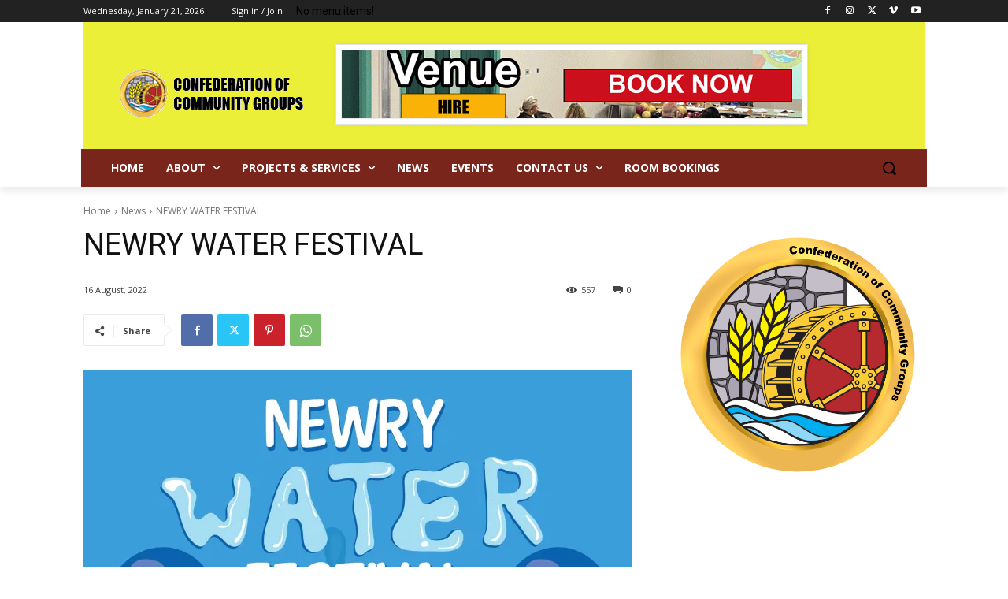

--- FILE ---
content_type: text/html; charset=UTF-8
request_url: https://ccgnewry.org/wp-admin/admin-ajax.php?td_theme_name=Newspaper&v=12.7.4
body_size: -384
content:
{"5490":557}